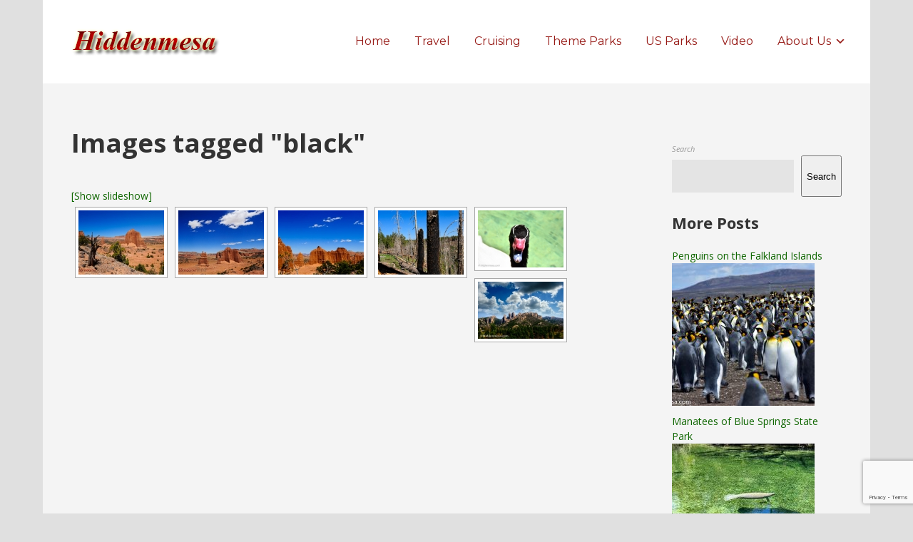

--- FILE ---
content_type: text/html; charset=utf-8
request_url: https://www.google.com/recaptcha/api2/anchor?ar=1&k=6LeOfYAUAAAAAI6Ee50GgkT41zHjQSBckrKpe6Fg&co=aHR0cHM6Ly9oaWRkZW5tZXNhLmNvbTo0NDM.&hl=en&v=N67nZn4AqZkNcbeMu4prBgzg&size=invisible&anchor-ms=20000&execute-ms=30000&cb=66hqmusc912t
body_size: 48686
content:
<!DOCTYPE HTML><html dir="ltr" lang="en"><head><meta http-equiv="Content-Type" content="text/html; charset=UTF-8">
<meta http-equiv="X-UA-Compatible" content="IE=edge">
<title>reCAPTCHA</title>
<style type="text/css">
/* cyrillic-ext */
@font-face {
  font-family: 'Roboto';
  font-style: normal;
  font-weight: 400;
  font-stretch: 100%;
  src: url(//fonts.gstatic.com/s/roboto/v48/KFO7CnqEu92Fr1ME7kSn66aGLdTylUAMa3GUBHMdazTgWw.woff2) format('woff2');
  unicode-range: U+0460-052F, U+1C80-1C8A, U+20B4, U+2DE0-2DFF, U+A640-A69F, U+FE2E-FE2F;
}
/* cyrillic */
@font-face {
  font-family: 'Roboto';
  font-style: normal;
  font-weight: 400;
  font-stretch: 100%;
  src: url(//fonts.gstatic.com/s/roboto/v48/KFO7CnqEu92Fr1ME7kSn66aGLdTylUAMa3iUBHMdazTgWw.woff2) format('woff2');
  unicode-range: U+0301, U+0400-045F, U+0490-0491, U+04B0-04B1, U+2116;
}
/* greek-ext */
@font-face {
  font-family: 'Roboto';
  font-style: normal;
  font-weight: 400;
  font-stretch: 100%;
  src: url(//fonts.gstatic.com/s/roboto/v48/KFO7CnqEu92Fr1ME7kSn66aGLdTylUAMa3CUBHMdazTgWw.woff2) format('woff2');
  unicode-range: U+1F00-1FFF;
}
/* greek */
@font-face {
  font-family: 'Roboto';
  font-style: normal;
  font-weight: 400;
  font-stretch: 100%;
  src: url(//fonts.gstatic.com/s/roboto/v48/KFO7CnqEu92Fr1ME7kSn66aGLdTylUAMa3-UBHMdazTgWw.woff2) format('woff2');
  unicode-range: U+0370-0377, U+037A-037F, U+0384-038A, U+038C, U+038E-03A1, U+03A3-03FF;
}
/* math */
@font-face {
  font-family: 'Roboto';
  font-style: normal;
  font-weight: 400;
  font-stretch: 100%;
  src: url(//fonts.gstatic.com/s/roboto/v48/KFO7CnqEu92Fr1ME7kSn66aGLdTylUAMawCUBHMdazTgWw.woff2) format('woff2');
  unicode-range: U+0302-0303, U+0305, U+0307-0308, U+0310, U+0312, U+0315, U+031A, U+0326-0327, U+032C, U+032F-0330, U+0332-0333, U+0338, U+033A, U+0346, U+034D, U+0391-03A1, U+03A3-03A9, U+03B1-03C9, U+03D1, U+03D5-03D6, U+03F0-03F1, U+03F4-03F5, U+2016-2017, U+2034-2038, U+203C, U+2040, U+2043, U+2047, U+2050, U+2057, U+205F, U+2070-2071, U+2074-208E, U+2090-209C, U+20D0-20DC, U+20E1, U+20E5-20EF, U+2100-2112, U+2114-2115, U+2117-2121, U+2123-214F, U+2190, U+2192, U+2194-21AE, U+21B0-21E5, U+21F1-21F2, U+21F4-2211, U+2213-2214, U+2216-22FF, U+2308-230B, U+2310, U+2319, U+231C-2321, U+2336-237A, U+237C, U+2395, U+239B-23B7, U+23D0, U+23DC-23E1, U+2474-2475, U+25AF, U+25B3, U+25B7, U+25BD, U+25C1, U+25CA, U+25CC, U+25FB, U+266D-266F, U+27C0-27FF, U+2900-2AFF, U+2B0E-2B11, U+2B30-2B4C, U+2BFE, U+3030, U+FF5B, U+FF5D, U+1D400-1D7FF, U+1EE00-1EEFF;
}
/* symbols */
@font-face {
  font-family: 'Roboto';
  font-style: normal;
  font-weight: 400;
  font-stretch: 100%;
  src: url(//fonts.gstatic.com/s/roboto/v48/KFO7CnqEu92Fr1ME7kSn66aGLdTylUAMaxKUBHMdazTgWw.woff2) format('woff2');
  unicode-range: U+0001-000C, U+000E-001F, U+007F-009F, U+20DD-20E0, U+20E2-20E4, U+2150-218F, U+2190, U+2192, U+2194-2199, U+21AF, U+21E6-21F0, U+21F3, U+2218-2219, U+2299, U+22C4-22C6, U+2300-243F, U+2440-244A, U+2460-24FF, U+25A0-27BF, U+2800-28FF, U+2921-2922, U+2981, U+29BF, U+29EB, U+2B00-2BFF, U+4DC0-4DFF, U+FFF9-FFFB, U+10140-1018E, U+10190-1019C, U+101A0, U+101D0-101FD, U+102E0-102FB, U+10E60-10E7E, U+1D2C0-1D2D3, U+1D2E0-1D37F, U+1F000-1F0FF, U+1F100-1F1AD, U+1F1E6-1F1FF, U+1F30D-1F30F, U+1F315, U+1F31C, U+1F31E, U+1F320-1F32C, U+1F336, U+1F378, U+1F37D, U+1F382, U+1F393-1F39F, U+1F3A7-1F3A8, U+1F3AC-1F3AF, U+1F3C2, U+1F3C4-1F3C6, U+1F3CA-1F3CE, U+1F3D4-1F3E0, U+1F3ED, U+1F3F1-1F3F3, U+1F3F5-1F3F7, U+1F408, U+1F415, U+1F41F, U+1F426, U+1F43F, U+1F441-1F442, U+1F444, U+1F446-1F449, U+1F44C-1F44E, U+1F453, U+1F46A, U+1F47D, U+1F4A3, U+1F4B0, U+1F4B3, U+1F4B9, U+1F4BB, U+1F4BF, U+1F4C8-1F4CB, U+1F4D6, U+1F4DA, U+1F4DF, U+1F4E3-1F4E6, U+1F4EA-1F4ED, U+1F4F7, U+1F4F9-1F4FB, U+1F4FD-1F4FE, U+1F503, U+1F507-1F50B, U+1F50D, U+1F512-1F513, U+1F53E-1F54A, U+1F54F-1F5FA, U+1F610, U+1F650-1F67F, U+1F687, U+1F68D, U+1F691, U+1F694, U+1F698, U+1F6AD, U+1F6B2, U+1F6B9-1F6BA, U+1F6BC, U+1F6C6-1F6CF, U+1F6D3-1F6D7, U+1F6E0-1F6EA, U+1F6F0-1F6F3, U+1F6F7-1F6FC, U+1F700-1F7FF, U+1F800-1F80B, U+1F810-1F847, U+1F850-1F859, U+1F860-1F887, U+1F890-1F8AD, U+1F8B0-1F8BB, U+1F8C0-1F8C1, U+1F900-1F90B, U+1F93B, U+1F946, U+1F984, U+1F996, U+1F9E9, U+1FA00-1FA6F, U+1FA70-1FA7C, U+1FA80-1FA89, U+1FA8F-1FAC6, U+1FACE-1FADC, U+1FADF-1FAE9, U+1FAF0-1FAF8, U+1FB00-1FBFF;
}
/* vietnamese */
@font-face {
  font-family: 'Roboto';
  font-style: normal;
  font-weight: 400;
  font-stretch: 100%;
  src: url(//fonts.gstatic.com/s/roboto/v48/KFO7CnqEu92Fr1ME7kSn66aGLdTylUAMa3OUBHMdazTgWw.woff2) format('woff2');
  unicode-range: U+0102-0103, U+0110-0111, U+0128-0129, U+0168-0169, U+01A0-01A1, U+01AF-01B0, U+0300-0301, U+0303-0304, U+0308-0309, U+0323, U+0329, U+1EA0-1EF9, U+20AB;
}
/* latin-ext */
@font-face {
  font-family: 'Roboto';
  font-style: normal;
  font-weight: 400;
  font-stretch: 100%;
  src: url(//fonts.gstatic.com/s/roboto/v48/KFO7CnqEu92Fr1ME7kSn66aGLdTylUAMa3KUBHMdazTgWw.woff2) format('woff2');
  unicode-range: U+0100-02BA, U+02BD-02C5, U+02C7-02CC, U+02CE-02D7, U+02DD-02FF, U+0304, U+0308, U+0329, U+1D00-1DBF, U+1E00-1E9F, U+1EF2-1EFF, U+2020, U+20A0-20AB, U+20AD-20C0, U+2113, U+2C60-2C7F, U+A720-A7FF;
}
/* latin */
@font-face {
  font-family: 'Roboto';
  font-style: normal;
  font-weight: 400;
  font-stretch: 100%;
  src: url(//fonts.gstatic.com/s/roboto/v48/KFO7CnqEu92Fr1ME7kSn66aGLdTylUAMa3yUBHMdazQ.woff2) format('woff2');
  unicode-range: U+0000-00FF, U+0131, U+0152-0153, U+02BB-02BC, U+02C6, U+02DA, U+02DC, U+0304, U+0308, U+0329, U+2000-206F, U+20AC, U+2122, U+2191, U+2193, U+2212, U+2215, U+FEFF, U+FFFD;
}
/* cyrillic-ext */
@font-face {
  font-family: 'Roboto';
  font-style: normal;
  font-weight: 500;
  font-stretch: 100%;
  src: url(//fonts.gstatic.com/s/roboto/v48/KFO7CnqEu92Fr1ME7kSn66aGLdTylUAMa3GUBHMdazTgWw.woff2) format('woff2');
  unicode-range: U+0460-052F, U+1C80-1C8A, U+20B4, U+2DE0-2DFF, U+A640-A69F, U+FE2E-FE2F;
}
/* cyrillic */
@font-face {
  font-family: 'Roboto';
  font-style: normal;
  font-weight: 500;
  font-stretch: 100%;
  src: url(//fonts.gstatic.com/s/roboto/v48/KFO7CnqEu92Fr1ME7kSn66aGLdTylUAMa3iUBHMdazTgWw.woff2) format('woff2');
  unicode-range: U+0301, U+0400-045F, U+0490-0491, U+04B0-04B1, U+2116;
}
/* greek-ext */
@font-face {
  font-family: 'Roboto';
  font-style: normal;
  font-weight: 500;
  font-stretch: 100%;
  src: url(//fonts.gstatic.com/s/roboto/v48/KFO7CnqEu92Fr1ME7kSn66aGLdTylUAMa3CUBHMdazTgWw.woff2) format('woff2');
  unicode-range: U+1F00-1FFF;
}
/* greek */
@font-face {
  font-family: 'Roboto';
  font-style: normal;
  font-weight: 500;
  font-stretch: 100%;
  src: url(//fonts.gstatic.com/s/roboto/v48/KFO7CnqEu92Fr1ME7kSn66aGLdTylUAMa3-UBHMdazTgWw.woff2) format('woff2');
  unicode-range: U+0370-0377, U+037A-037F, U+0384-038A, U+038C, U+038E-03A1, U+03A3-03FF;
}
/* math */
@font-face {
  font-family: 'Roboto';
  font-style: normal;
  font-weight: 500;
  font-stretch: 100%;
  src: url(//fonts.gstatic.com/s/roboto/v48/KFO7CnqEu92Fr1ME7kSn66aGLdTylUAMawCUBHMdazTgWw.woff2) format('woff2');
  unicode-range: U+0302-0303, U+0305, U+0307-0308, U+0310, U+0312, U+0315, U+031A, U+0326-0327, U+032C, U+032F-0330, U+0332-0333, U+0338, U+033A, U+0346, U+034D, U+0391-03A1, U+03A3-03A9, U+03B1-03C9, U+03D1, U+03D5-03D6, U+03F0-03F1, U+03F4-03F5, U+2016-2017, U+2034-2038, U+203C, U+2040, U+2043, U+2047, U+2050, U+2057, U+205F, U+2070-2071, U+2074-208E, U+2090-209C, U+20D0-20DC, U+20E1, U+20E5-20EF, U+2100-2112, U+2114-2115, U+2117-2121, U+2123-214F, U+2190, U+2192, U+2194-21AE, U+21B0-21E5, U+21F1-21F2, U+21F4-2211, U+2213-2214, U+2216-22FF, U+2308-230B, U+2310, U+2319, U+231C-2321, U+2336-237A, U+237C, U+2395, U+239B-23B7, U+23D0, U+23DC-23E1, U+2474-2475, U+25AF, U+25B3, U+25B7, U+25BD, U+25C1, U+25CA, U+25CC, U+25FB, U+266D-266F, U+27C0-27FF, U+2900-2AFF, U+2B0E-2B11, U+2B30-2B4C, U+2BFE, U+3030, U+FF5B, U+FF5D, U+1D400-1D7FF, U+1EE00-1EEFF;
}
/* symbols */
@font-face {
  font-family: 'Roboto';
  font-style: normal;
  font-weight: 500;
  font-stretch: 100%;
  src: url(//fonts.gstatic.com/s/roboto/v48/KFO7CnqEu92Fr1ME7kSn66aGLdTylUAMaxKUBHMdazTgWw.woff2) format('woff2');
  unicode-range: U+0001-000C, U+000E-001F, U+007F-009F, U+20DD-20E0, U+20E2-20E4, U+2150-218F, U+2190, U+2192, U+2194-2199, U+21AF, U+21E6-21F0, U+21F3, U+2218-2219, U+2299, U+22C4-22C6, U+2300-243F, U+2440-244A, U+2460-24FF, U+25A0-27BF, U+2800-28FF, U+2921-2922, U+2981, U+29BF, U+29EB, U+2B00-2BFF, U+4DC0-4DFF, U+FFF9-FFFB, U+10140-1018E, U+10190-1019C, U+101A0, U+101D0-101FD, U+102E0-102FB, U+10E60-10E7E, U+1D2C0-1D2D3, U+1D2E0-1D37F, U+1F000-1F0FF, U+1F100-1F1AD, U+1F1E6-1F1FF, U+1F30D-1F30F, U+1F315, U+1F31C, U+1F31E, U+1F320-1F32C, U+1F336, U+1F378, U+1F37D, U+1F382, U+1F393-1F39F, U+1F3A7-1F3A8, U+1F3AC-1F3AF, U+1F3C2, U+1F3C4-1F3C6, U+1F3CA-1F3CE, U+1F3D4-1F3E0, U+1F3ED, U+1F3F1-1F3F3, U+1F3F5-1F3F7, U+1F408, U+1F415, U+1F41F, U+1F426, U+1F43F, U+1F441-1F442, U+1F444, U+1F446-1F449, U+1F44C-1F44E, U+1F453, U+1F46A, U+1F47D, U+1F4A3, U+1F4B0, U+1F4B3, U+1F4B9, U+1F4BB, U+1F4BF, U+1F4C8-1F4CB, U+1F4D6, U+1F4DA, U+1F4DF, U+1F4E3-1F4E6, U+1F4EA-1F4ED, U+1F4F7, U+1F4F9-1F4FB, U+1F4FD-1F4FE, U+1F503, U+1F507-1F50B, U+1F50D, U+1F512-1F513, U+1F53E-1F54A, U+1F54F-1F5FA, U+1F610, U+1F650-1F67F, U+1F687, U+1F68D, U+1F691, U+1F694, U+1F698, U+1F6AD, U+1F6B2, U+1F6B9-1F6BA, U+1F6BC, U+1F6C6-1F6CF, U+1F6D3-1F6D7, U+1F6E0-1F6EA, U+1F6F0-1F6F3, U+1F6F7-1F6FC, U+1F700-1F7FF, U+1F800-1F80B, U+1F810-1F847, U+1F850-1F859, U+1F860-1F887, U+1F890-1F8AD, U+1F8B0-1F8BB, U+1F8C0-1F8C1, U+1F900-1F90B, U+1F93B, U+1F946, U+1F984, U+1F996, U+1F9E9, U+1FA00-1FA6F, U+1FA70-1FA7C, U+1FA80-1FA89, U+1FA8F-1FAC6, U+1FACE-1FADC, U+1FADF-1FAE9, U+1FAF0-1FAF8, U+1FB00-1FBFF;
}
/* vietnamese */
@font-face {
  font-family: 'Roboto';
  font-style: normal;
  font-weight: 500;
  font-stretch: 100%;
  src: url(//fonts.gstatic.com/s/roboto/v48/KFO7CnqEu92Fr1ME7kSn66aGLdTylUAMa3OUBHMdazTgWw.woff2) format('woff2');
  unicode-range: U+0102-0103, U+0110-0111, U+0128-0129, U+0168-0169, U+01A0-01A1, U+01AF-01B0, U+0300-0301, U+0303-0304, U+0308-0309, U+0323, U+0329, U+1EA0-1EF9, U+20AB;
}
/* latin-ext */
@font-face {
  font-family: 'Roboto';
  font-style: normal;
  font-weight: 500;
  font-stretch: 100%;
  src: url(//fonts.gstatic.com/s/roboto/v48/KFO7CnqEu92Fr1ME7kSn66aGLdTylUAMa3KUBHMdazTgWw.woff2) format('woff2');
  unicode-range: U+0100-02BA, U+02BD-02C5, U+02C7-02CC, U+02CE-02D7, U+02DD-02FF, U+0304, U+0308, U+0329, U+1D00-1DBF, U+1E00-1E9F, U+1EF2-1EFF, U+2020, U+20A0-20AB, U+20AD-20C0, U+2113, U+2C60-2C7F, U+A720-A7FF;
}
/* latin */
@font-face {
  font-family: 'Roboto';
  font-style: normal;
  font-weight: 500;
  font-stretch: 100%;
  src: url(//fonts.gstatic.com/s/roboto/v48/KFO7CnqEu92Fr1ME7kSn66aGLdTylUAMa3yUBHMdazQ.woff2) format('woff2');
  unicode-range: U+0000-00FF, U+0131, U+0152-0153, U+02BB-02BC, U+02C6, U+02DA, U+02DC, U+0304, U+0308, U+0329, U+2000-206F, U+20AC, U+2122, U+2191, U+2193, U+2212, U+2215, U+FEFF, U+FFFD;
}
/* cyrillic-ext */
@font-face {
  font-family: 'Roboto';
  font-style: normal;
  font-weight: 900;
  font-stretch: 100%;
  src: url(//fonts.gstatic.com/s/roboto/v48/KFO7CnqEu92Fr1ME7kSn66aGLdTylUAMa3GUBHMdazTgWw.woff2) format('woff2');
  unicode-range: U+0460-052F, U+1C80-1C8A, U+20B4, U+2DE0-2DFF, U+A640-A69F, U+FE2E-FE2F;
}
/* cyrillic */
@font-face {
  font-family: 'Roboto';
  font-style: normal;
  font-weight: 900;
  font-stretch: 100%;
  src: url(//fonts.gstatic.com/s/roboto/v48/KFO7CnqEu92Fr1ME7kSn66aGLdTylUAMa3iUBHMdazTgWw.woff2) format('woff2');
  unicode-range: U+0301, U+0400-045F, U+0490-0491, U+04B0-04B1, U+2116;
}
/* greek-ext */
@font-face {
  font-family: 'Roboto';
  font-style: normal;
  font-weight: 900;
  font-stretch: 100%;
  src: url(//fonts.gstatic.com/s/roboto/v48/KFO7CnqEu92Fr1ME7kSn66aGLdTylUAMa3CUBHMdazTgWw.woff2) format('woff2');
  unicode-range: U+1F00-1FFF;
}
/* greek */
@font-face {
  font-family: 'Roboto';
  font-style: normal;
  font-weight: 900;
  font-stretch: 100%;
  src: url(//fonts.gstatic.com/s/roboto/v48/KFO7CnqEu92Fr1ME7kSn66aGLdTylUAMa3-UBHMdazTgWw.woff2) format('woff2');
  unicode-range: U+0370-0377, U+037A-037F, U+0384-038A, U+038C, U+038E-03A1, U+03A3-03FF;
}
/* math */
@font-face {
  font-family: 'Roboto';
  font-style: normal;
  font-weight: 900;
  font-stretch: 100%;
  src: url(//fonts.gstatic.com/s/roboto/v48/KFO7CnqEu92Fr1ME7kSn66aGLdTylUAMawCUBHMdazTgWw.woff2) format('woff2');
  unicode-range: U+0302-0303, U+0305, U+0307-0308, U+0310, U+0312, U+0315, U+031A, U+0326-0327, U+032C, U+032F-0330, U+0332-0333, U+0338, U+033A, U+0346, U+034D, U+0391-03A1, U+03A3-03A9, U+03B1-03C9, U+03D1, U+03D5-03D6, U+03F0-03F1, U+03F4-03F5, U+2016-2017, U+2034-2038, U+203C, U+2040, U+2043, U+2047, U+2050, U+2057, U+205F, U+2070-2071, U+2074-208E, U+2090-209C, U+20D0-20DC, U+20E1, U+20E5-20EF, U+2100-2112, U+2114-2115, U+2117-2121, U+2123-214F, U+2190, U+2192, U+2194-21AE, U+21B0-21E5, U+21F1-21F2, U+21F4-2211, U+2213-2214, U+2216-22FF, U+2308-230B, U+2310, U+2319, U+231C-2321, U+2336-237A, U+237C, U+2395, U+239B-23B7, U+23D0, U+23DC-23E1, U+2474-2475, U+25AF, U+25B3, U+25B7, U+25BD, U+25C1, U+25CA, U+25CC, U+25FB, U+266D-266F, U+27C0-27FF, U+2900-2AFF, U+2B0E-2B11, U+2B30-2B4C, U+2BFE, U+3030, U+FF5B, U+FF5D, U+1D400-1D7FF, U+1EE00-1EEFF;
}
/* symbols */
@font-face {
  font-family: 'Roboto';
  font-style: normal;
  font-weight: 900;
  font-stretch: 100%;
  src: url(//fonts.gstatic.com/s/roboto/v48/KFO7CnqEu92Fr1ME7kSn66aGLdTylUAMaxKUBHMdazTgWw.woff2) format('woff2');
  unicode-range: U+0001-000C, U+000E-001F, U+007F-009F, U+20DD-20E0, U+20E2-20E4, U+2150-218F, U+2190, U+2192, U+2194-2199, U+21AF, U+21E6-21F0, U+21F3, U+2218-2219, U+2299, U+22C4-22C6, U+2300-243F, U+2440-244A, U+2460-24FF, U+25A0-27BF, U+2800-28FF, U+2921-2922, U+2981, U+29BF, U+29EB, U+2B00-2BFF, U+4DC0-4DFF, U+FFF9-FFFB, U+10140-1018E, U+10190-1019C, U+101A0, U+101D0-101FD, U+102E0-102FB, U+10E60-10E7E, U+1D2C0-1D2D3, U+1D2E0-1D37F, U+1F000-1F0FF, U+1F100-1F1AD, U+1F1E6-1F1FF, U+1F30D-1F30F, U+1F315, U+1F31C, U+1F31E, U+1F320-1F32C, U+1F336, U+1F378, U+1F37D, U+1F382, U+1F393-1F39F, U+1F3A7-1F3A8, U+1F3AC-1F3AF, U+1F3C2, U+1F3C4-1F3C6, U+1F3CA-1F3CE, U+1F3D4-1F3E0, U+1F3ED, U+1F3F1-1F3F3, U+1F3F5-1F3F7, U+1F408, U+1F415, U+1F41F, U+1F426, U+1F43F, U+1F441-1F442, U+1F444, U+1F446-1F449, U+1F44C-1F44E, U+1F453, U+1F46A, U+1F47D, U+1F4A3, U+1F4B0, U+1F4B3, U+1F4B9, U+1F4BB, U+1F4BF, U+1F4C8-1F4CB, U+1F4D6, U+1F4DA, U+1F4DF, U+1F4E3-1F4E6, U+1F4EA-1F4ED, U+1F4F7, U+1F4F9-1F4FB, U+1F4FD-1F4FE, U+1F503, U+1F507-1F50B, U+1F50D, U+1F512-1F513, U+1F53E-1F54A, U+1F54F-1F5FA, U+1F610, U+1F650-1F67F, U+1F687, U+1F68D, U+1F691, U+1F694, U+1F698, U+1F6AD, U+1F6B2, U+1F6B9-1F6BA, U+1F6BC, U+1F6C6-1F6CF, U+1F6D3-1F6D7, U+1F6E0-1F6EA, U+1F6F0-1F6F3, U+1F6F7-1F6FC, U+1F700-1F7FF, U+1F800-1F80B, U+1F810-1F847, U+1F850-1F859, U+1F860-1F887, U+1F890-1F8AD, U+1F8B0-1F8BB, U+1F8C0-1F8C1, U+1F900-1F90B, U+1F93B, U+1F946, U+1F984, U+1F996, U+1F9E9, U+1FA00-1FA6F, U+1FA70-1FA7C, U+1FA80-1FA89, U+1FA8F-1FAC6, U+1FACE-1FADC, U+1FADF-1FAE9, U+1FAF0-1FAF8, U+1FB00-1FBFF;
}
/* vietnamese */
@font-face {
  font-family: 'Roboto';
  font-style: normal;
  font-weight: 900;
  font-stretch: 100%;
  src: url(//fonts.gstatic.com/s/roboto/v48/KFO7CnqEu92Fr1ME7kSn66aGLdTylUAMa3OUBHMdazTgWw.woff2) format('woff2');
  unicode-range: U+0102-0103, U+0110-0111, U+0128-0129, U+0168-0169, U+01A0-01A1, U+01AF-01B0, U+0300-0301, U+0303-0304, U+0308-0309, U+0323, U+0329, U+1EA0-1EF9, U+20AB;
}
/* latin-ext */
@font-face {
  font-family: 'Roboto';
  font-style: normal;
  font-weight: 900;
  font-stretch: 100%;
  src: url(//fonts.gstatic.com/s/roboto/v48/KFO7CnqEu92Fr1ME7kSn66aGLdTylUAMa3KUBHMdazTgWw.woff2) format('woff2');
  unicode-range: U+0100-02BA, U+02BD-02C5, U+02C7-02CC, U+02CE-02D7, U+02DD-02FF, U+0304, U+0308, U+0329, U+1D00-1DBF, U+1E00-1E9F, U+1EF2-1EFF, U+2020, U+20A0-20AB, U+20AD-20C0, U+2113, U+2C60-2C7F, U+A720-A7FF;
}
/* latin */
@font-face {
  font-family: 'Roboto';
  font-style: normal;
  font-weight: 900;
  font-stretch: 100%;
  src: url(//fonts.gstatic.com/s/roboto/v48/KFO7CnqEu92Fr1ME7kSn66aGLdTylUAMa3yUBHMdazQ.woff2) format('woff2');
  unicode-range: U+0000-00FF, U+0131, U+0152-0153, U+02BB-02BC, U+02C6, U+02DA, U+02DC, U+0304, U+0308, U+0329, U+2000-206F, U+20AC, U+2122, U+2191, U+2193, U+2212, U+2215, U+FEFF, U+FFFD;
}

</style>
<link rel="stylesheet" type="text/css" href="https://www.gstatic.com/recaptcha/releases/N67nZn4AqZkNcbeMu4prBgzg/styles__ltr.css">
<script nonce="P4NJKwyuGAq_HDEL3JpnCg" type="text/javascript">window['__recaptcha_api'] = 'https://www.google.com/recaptcha/api2/';</script>
<script type="text/javascript" src="https://www.gstatic.com/recaptcha/releases/N67nZn4AqZkNcbeMu4prBgzg/recaptcha__en.js" nonce="P4NJKwyuGAq_HDEL3JpnCg">
      
    </script></head>
<body><div id="rc-anchor-alert" class="rc-anchor-alert"></div>
<input type="hidden" id="recaptcha-token" value="[base64]">
<script type="text/javascript" nonce="P4NJKwyuGAq_HDEL3JpnCg">
      recaptcha.anchor.Main.init("[\x22ainput\x22,[\x22bgdata\x22,\x22\x22,\[base64]/[base64]/[base64]/ZyhXLGgpOnEoW04sMjEsbF0sVywwKSxoKSxmYWxzZSxmYWxzZSl9Y2F0Y2goayl7RygzNTgsVyk/[base64]/[base64]/[base64]/[base64]/[base64]/[base64]/[base64]/bmV3IEJbT10oRFswXSk6dz09Mj9uZXcgQltPXShEWzBdLERbMV0pOnc9PTM/bmV3IEJbT10oRFswXSxEWzFdLERbMl0pOnc9PTQ/[base64]/[base64]/[base64]/[base64]/[base64]\\u003d\x22,\[base64]\\u003d\\u003d\x22,\x22FEXDsMOMw7fDn8ORLcKBdzvDiyluXcKiHE5Yw43Ds3jDu8OXwrRKFhIKw5oVw6LCrcO0wqDDh8KPw4w3LsO7w59awofDlsOgDMKowpIrVFrCpTjCrMOpwoHDmzEDwoFTScOEwrDDoMK3VcOlw7Zpw4HCiXU3FSQPHng+BkfCtsObwqJBWk/[base64]/G8OZw5vCnRMIw7UTZEPDjVEEwpPCiC8iw77DnQDCicO9XMK8w6INw5JcwqMCwoJPwp1Zw7LCkiABAsOtZMOwCD/ConXCgjIJSjQswr8hw4Ebw6Row6xbw6LCt8KRccKTwr7CvRpow7g6wp3CtD0kwrJEw6jCvcOUNwjCkSZPJ8OTwq5Nw4kcw5/ChEfDscKPw7shFn55woYjw4l4wpAiAVAuwpXDl8K7D8OEw5rCj2MfwoQrQDpQw5jCjMKSw6V2w6LDlScZw5PDgiBuUcOFR8O+w6HCnFJCwrLDpw4rHlHCrC8Tw5Agw6jDtB9QwrYtOj/CgcK9wojCi17DksOPwoksU8KzU8KNdx0WwpjDuSPClsKhTTBwTi87aAjCnQgZaUwvw7cDSRIvVcKUwr0kwpzCgMOcw6bDoMOODQYlwpbCksOhA1ozw57Dt0IZfsKOGHRfbyrDucOZw5/Cl8ORdsOdM00twrJAXCDCuMOzVGjChsOkEMKWS3DCnsKRPQ0PN8OrfmbCh8OwesKfwqzCrDxewqzCtForKsOnIsOtenMzwrzDrxpDw7kiFgg8AWgSGMK1fFo0w4spw6nCoSsSdwTCkAbCksK1WkoWw4BAwrpiP8OWL1Byw5fDlcKEw64Pw6/DinHDq8OXPRoCbyodw64HQsK3w4bDlBs3w4/CtSwEWBfDgMOxw5rCosOvwog1wq/[base64]/DnyMRFsOHw7QBwpXCuB3DpiHDgcKdwotTdmhwfMOgfC7CtsONLijDtcOgw7xNwp0BHMOYw7pGQMOOe3UmbcOgwqPDmgk3w6vCjx/DiXzCslzCn8O6woxXwpDCsjPDlhxywroJwqrDnMOMwpESZgnDnsKuZDshEUx3wrZYMEPCjcOUbsOOLkl2wqBawrRXPcKyZcO3w6DDgcKTw4HCunAUa8KiL07ChEh9OTAqwqVOemgmfcKxd0txU3RjVlt0cBw/O8O9NhpbworDpgTCsMK6w4cBw4rDjCvDkC1aUMKow7PCoRkjAcK2GnjCmMOKwp0vw6DCoEMVwr/CocOIw5rCrMO0FsKiwqrDvgJGIcOKwolkwrYFwr99Kkk5Q2kCKMKHwqLDpcK7FsK0wq3CpHRGw6PCkhgowrRUw50Vw7w7csK5FcOzw7Y2U8OZw70WRGRcwpw5SxhDwrJCEcOCwo/ClBjDl8OZw6jCizrCmX/[base64]/[base64]/woHDt8K8XsO0Ah4mw7kZf8KFbsO8RTwswrYFGgXDt2oUEFs9w4LCmMK1wqV5woXDlMO4UR3CqjvCusK+FMOyw7fCi2LCkMK6JMOAAcOaZWN+w4YDb8KTKMOzNcK1w77CvWvCv8OCw6IlC8OWF3rDv3ptwpM4csOFHntgVMKOwoJlfmbCpGbDi3XCiB/Cq2cdwrAww4bCnQXCmjhWwqkpw7PDqibDu8O8RFnCgV3Ci8KEwqHDvsKNMmLDrcKkw4crwrbCvsK8w4TDqThCNRgqw65kw5wGDFDCijkrw4jCkMO2DRpbHsK+wq7CnSY/[base64]/CrhZAw4BcfsOUw4pmQXILwrrDsQVXXT3Do3fCh8OHVGt4w73CrAXDmVIRw61RwpPCn8OywqR5O8KXesKZRMOTw6lwwqzCkwxNLMKkO8O/w6bDnMKVw5LCu8KsWsOzw67Dh8OWwpDDtcKfw7dCwoJ6dg0OEcKTw5rDi8O9FHVgMXFFw4R8BWbCucOnBsKHw77CnsK1wrrDmcK/EMOYByvDtcKXE8KTZyPDjMKwwphhw5PDtsKLw7XDjT7CgW/ClcK3fSfDhXrDpVdnwq3DoMOuw4QYwr/CkcOdG8Olw77CjsKOwropfMKHw6jCmgHDlFfCrBfDlBLDoMO2dsKUwoHChsOjwqbDh8OTw6nCt3TCq8OoJ8OQbjTCuMOHDMOTw6QqAhxUMMOYc8K5dAELLR7DhMKcwq3DvsO/[base64]/Dt1tfwpzDrsOfbwTDjmrDscKAEMKtW07Cn8O3HRVdY0FfKF1Qwo3CsS/CszBew7zCgS/Cj00iDcKEwoTDnUjDnnYnw7TDm8OSEi7CpcO0U8OzIF0QcDPDukoYwos6wpTDoyHDmi4Swp/DvMKabcKbbMKiw7fDhMK1w5pxCsKTAcKqLHnDswbDgUsuIQ3ClcOPwpsLWnBFw4fDpCs4YiDCiVQEasKoBApcw5HCrHLCsEt4w4pOwp9oBS3DrsKVNW0oCmFvw7PDmAV9wrPDmMKgUwnChcKOw5fDsXbDkkfCv8KhwqHDn8K+w5YKSMK/wpHDlnTCk0jDtUzDtA88wp9Vw5DCkRHDoSdiGsKxb8KpwqkWw752MlzCtgtDwoZ/BsK4HFVew6sJwqpSwqhfw7vCn8OEw7vDq8OTwoYAw7guw4HDp8KSByTCmMOTasK0wot8E8OddQovwrp4wp/CjMOjARJ6wogNw7XCnR8Vw4ELLjUFf8KPDhDDhcOQwqTDrz/DmRc1B3ksF8KwdsOUwoPDvh5gYnDCtsOFN8KyfExoVg0ow5fDjhcnACk1w5jDucOqw6F5wp7DpUIATSolw5PDmXYQwqfDlsOewo0Nw64gDkfCpMORe8Okw44OC8KIw491bw/DpsKKXcO7TcKwZR/DgzDCmz7DijjCocK0AMOhcMOxJQLDoy7DulfDrcOYw4nDs8K4w4RBCsOow5JGazLDjAzDhW3CnEnCtjgsY3PDt8Ogw7fDhMKCwpnCk0N1U3PCjn56UcKww4jCvMKjwoTCuirDvgwNeFMMD1F/[base64]/CjcKwM8KVw5Msw5pBwrHDszlXWS3Dn3zCjCJDOMOqV8KuDMObH8Otc8KmwpMSwpvDjSTCjcO4eMOnwoTCjnLCicOYw7IAIkYTw6IAwr/CgQ/[base64]/CgsOBOsOpIXQtdGbDv8KfwogDLyfDmcOzwr3DmsO4wpk5bsOowpVuHcO9MsOQW8Kpw5DDrcKJPG3CqzNPMU0YwpwDWsOMWD9ya8OHwovDl8OqwqQ5GsOVw5/Dhgl3woPDssKgw4nDtMO0wpZ0w7rCp0vDggjCncK6wqPCpMOMwq7Co8OIwojCisK7RHwpMMKBw7BowpIlb0vCk3vCtcOFwrPCm8KULsKXw4DCs8OJVBEYRSJ1SsKRTsKdw4DDnzLCmQYGwpLChcK6w7/DhDnCpmLDgQPCiWnCo2hVw60FwqsVwo5TwoPChy4Sw45Yw6TCosOON8KNw5cIU8Kkw67Dmm/Dm2FZUWNTJ8OeVGLChMK9w65NADTDksKlcMO7HBRawrNxeUlJPQQVwqpgSGo2w60uw4JCe8OPw4xZcMOXwrXDi3Z6UsKmwqXCtsObb8OUYMO7b2bDuMK5wppyw4RFwoFgQ8Oxw7I6w4nCpcKUOcKkMHTCncKwwonDtsKmbcOYWMO0w7U9wqc2cmwcwpfDrsO/wpDCnDnDnsO6w7t4w53DgF/Cgh5BDcOgwoPDrRJgB0bCmm0XGcKELsK8JcKdFknDshRQwrDCgMONFFPCgzQ2ZcOpHcKYwqZAEX7DvxR2woTCqw9xwpfDoA09eMKfVcOKNSDCr8KtwobCtCTDv0t0NsOMw77CgsOqBWzDl8KgA8OCwrM4aUDCgEYsw4PCsmoCwpZ6wrJbwq/CqsOmw7nCswk4wrfDtiQsCMKUOlEpUMO7G2VcwoJaw4IlLRPDtGLCisOIw71Aw7TDtMO1w6hDw4lfwrZaw7/CmcOTdcOENjJDDQzCmMKUwrtww6XCi8OZwog5URduXVYhw79HTMKcw55zfMKRQHJbwqDClMOiw4bDvG1Hwr9dw4PCs0rDkhBlM8O7wrLDnsKEwrQrMAbDshXDkMKCw4VawqQ8w5hCwoQ5w4lzeBXCsCxVZz8lHMKXZn/DjMK0IRDDvjAOPEgxw6UCw5LDoRw9w6xXFBPCsHZpw6/[base64]/[base64]/CvcO/Fg9sw4jChMOMw4bDsMOgS8KmTkZ0w6gRwrUVwprDncOdwqhVA2jClsKnw41WbCUcwqUGBsO+YADCoHRnfVAqw7F2S8OhecKxw5FVw51hJMOXVCpkw690wp7DnsOtUDRdwpHCl8KvwpzDkcOoF2HDtEU3w7PDsBcHZ8OkI2IYaF7DpQLClSttw78cAnV0wp9YTMOVdjt/[base64]/EFUpwpHDj8KSMR7DjMO9w5VuwotRwoYZdl3Dl1fDknLDlTYRIAA/ZMKLKsK0w4guKQfDuMK/w7XCosK4Ck7DqBHCqMOpHsO/BA7Ci8KAw7sGw6ocwpXCh08Nw6/DjhjCucKUwoBUNiF3w48owq/DrcOMXTjDihPCu8KxcsOgSmpRwozDoQXCmQovCMOmwqR6GsO8XHA2wo02YsOgbcKsaMOXE249wowywpjDhMO5wqXCn8Ojwq9CwqfDoMKTXMKOSsOBNnfCkmfDlEXCtjI/w5vDtcOmw6c5wprCncOAFsO2wqBWw7/CsMO4wq7DlcKqwqvCuXbCnDXCgklALMOBF8OKLVZhwrELw5tEwqXCv8KHHUzDoERoTsKOGTLClx8RIcOdwonChsK6w4DCkcOcLmLDr8Kxw6kswpLDllLDiBYswqHDuGAmwo/CoMOFWsKfwr7DgsKdExoGwpTCvmIUGsO/wpUEY8Ouw7MWS3crJMORYMKxS2rDmDR5wpxaw6zDt8KOwqowSsO+w4HCsMOHwrLDkWPDsUZkwo7ClcKfwq3DhMOzYsKCwq4TKV5We8O8w6bCvyMdMUzCpsOiGUdHwrHDq0pOwrVEUsK/[base64]/DjsO6wqrDoMK1wpfCiMKidVZ+MRcyEGxeK1jDnMKIwqcPw7JVPcKcQMOGw4PCqMO9GcOgwpTCiE4SX8OoPHbCg3AGw6fCoSzCs2A/bsOJw4BdwrXDvhBTDzXClcKYwo0QU8KUw5TDvsKeUMOcwrkuRzvCi03DryBkw6bCrHtyAsKFQ2LCqhl7w6YmcsKbOcK6F8KqWFkawr87wpRJw4cPw7ZIw6PDpiMgc3Y3GsKHwq18EsOUw4bDgcOiPcOfw6bDh1xvGcOKQMOkVnLCrQBiw45pwqjCpUJ/dh9qw67CpXkEwp5aHsKFBcK8GgApGyRCwpTCumRkwr/DoVjDq13DusKtWErCgFUFIMOMw65Qw6YCGcOPAkscU8O2bMKIw4ELw5g1HihKdsO2w5vCr8KyEcOCAmnDu8KcIMKWwpvDmcOfw5tHw5TDjMK1wr8TFGknwqPDp8KkSEzDt8K/[base64]/w6bCm8OAwpxRTsKuw6RQwqvCkXrCsMOfwprCk8Kyw4hsNMKSR8K2wqbDrj7CncKxwrMNHwoRLnHCt8K8VX0pN8KlYmnCk8OpwojDtBhUw5jDuVbDkH/Cvh4PBMOewqjDoS8zw5bCvShfw4HCp0vCmcOXEUwEw5nCvMOXw4zCg1DDtcObRcOyW1AZCT5TTsKiwofDsU1BHCbCqcObwpDDtsO9R8ODw6cDdQHCjcKEeQIbwrbDrMOGw4V0w4giw4LCmcKmD14aRMKVGcOswo/CjsOXWcKUw74hIcKZwoPDkCpqLcKTaMOiDMO7NMKCNAXDssOPRmB2HjEQw6xtMBoCPcKDwo1eSANBw54zw5TCpQbDiHJXwppXQDTCqMOtw7UwEcKpwqIOwqzDsH3Cly1iCUXCi8K+K8O/QlnDsVzDrw4jw5PCmkZGc8Kfw51EfyjDhMOQwqTDlMODwqrCucKpZcOSGsOjYcOFLsKRwrwBc8Oxbggjw6zDvHDDkcOKTcO3w7tlS8K/TsK6w5d8w5hnwrXCk8KjB33DrRvDjBYywqrDiXfCvMOnMMKawpARbMOpFCZ6w6MVecOMORMYWl98wr3CqsO8w5bDnWEOUsKSwrMQDkTDqxUQW8OZaMKQwpBdw6Vnw69EwpnDpMKbEsOuQsK/[base64]/[base64]/JCLClsKlBcK/wo0Sw55/ZWhkP8OWw5nCncO7eMKVecO1w6DCnUcjw4bCh8KkIMK+KhfDhnYCwrDDv8OjwpPDjsK+w41JIMOew6I0EMKwSl4xwobCsCNzZxwsKT3Do2TDsgJEUTvCiMOWw5JEVcKJDTBHwpJqccOGwo1Zw5rCmg8SZsOrwrtXSMO/[base64]/CqMOjI2J0D8Opwoliwr7Cu8KjwrQ3wqYlw4MvH8Kywq7DvcKJG0LCosOCwp8Qwp3DsB4HwqXDkcKbL3geAiPCthkQU8OxVD/Dj8ORw7LDgw3CjcO5wpPCp8KuwrhPM8Kgc8OFB8KYwqHCp1p4woYFwq7Ch1QVKsKoUcKWYhrCtnYjGMK+w7nDncOTLT0eME3Csk7Co3nCmnwkHsOUfcOWcUPCk3zDlAHDjHDDucO3acO+wojCpsOxwol+PCDDs8ObFcO5wqHCs8KyNMKHZTATRGrDqsO/N8OaG1gAw5lRw5XDjx8aw4rDsMKwwp8iw6oWUXIVAgxWwqo/wovDq1luQcK/w57Cpy4FCB/DgCJ9JcKiScOVWhXDhcKFwp4/DcKlMSp7w4Ecw5DDu8O+GDjDnWvDncKRI0olw5LCq8Kbw77Cv8OiwoPCsUcmwpfCnUbCoMOZRSVCWw1Rw5DCssOqw4/CtsKtw48odxN9S0NWwp3ClW7DmVXCpsO2wo/DmcKsannDpW3CvsOkw7XDjsOKwrUiCzPCqigKPBDCv8O2EiHCswvCpMKEwpLDp08ASjN0w4LCtn/ClDRQNHNaw5vDvhtDcDlpPMKEd8OTKi7DvMKgG8OOw4EmWmpOw6TDusOkfMK9Og4YAcKRw6LCix3Dp1QmwpjDhMOVwobCj8OEw4bCrsKEw7oLw7fCrsK2GsKIwrLCuw5ewqgUdXPCqMOQwqjCiMK3DsOxPkjDlcO0DCjDhmfCucOAw4JkUsKuw6vDjQnCgcK/VlpGHMKTMMOVw7bDuMO4wrM8wofCp3c0w4TCscK/wq15PcOwf8KLNFrCucOVIMKqwoE/amRjcMOSw5pewrQlAMKhL8Kkw6nCngvCvsK0PMO5aS/DqcOLT8KFG8Oxw6VrwpfCj8O8WCAmdMKbbhwNw4Y+w4pSeicnYsOYVToza8KJN33DiTTCsMO0w4Qyw5TDg8K2w53CmcOhcHR8w7V1NsKMKAXDtMK9w6N+UQ1Lwr3CmBjCsy4OCMKdwqh/wpMSHcKAQsO9woDDg2IfTApdeFfDn0fChnbCkMODwp3DsMKiEMKzHXEUwoDDmgYiBcKgw4rCq0wMCW/CuRJcwoF1FMKXASvCm8OcHcK7TxlacgAiEMK3DwPCjcKrw4wpMm8gwpDCj2Z/wpXDpsO/[base64]/CumXDgsOzfcOvKcK6wocaPcONWj43MlM4ZS7Dng3DlMK0V8KPw5DCnMO9eTTCpsKmYQnDu8KSMn56DMKwPcKhwqzDoDDDpsKew6DCvcOKw5HDrHVrKwgGwq1/fHbDucKbw45xw68Gw448wp/DrcKrJg8kw643w5TCp3zCgMOzasOzAsOWwovDqcK9Z3UVwowpRFw/IMKrw5vCtSrDn8KWwrACe8O2AjNkw57DnnzDvDHCtEbCvcOkwqBDfsOIwp/CrsKXY8KNwotHw4XDtkTCocO6acKQwr4owr1qZkFUwr7CicObUmRSwqBrw6fCjFZ+w6oDODFpw7AKwp/DrcOvOEgvTVPDv8OLw6IyVMK8wpXDlcOMNsKFTMO3U8K+Bw7CpMKYw4nDn8OpDEkvYVbDj21cwqjDpS7Cu8ORbcOVEcKyDV96D8OlwrTDpMO/[base64]/DvsOxwpLDjHHDrMOXDj4uYMKwBCUUdSA7Ch/[base64]/[base64]/DlsOyTDcSPkjDhMOVwokkw51nwqXDohXCrcKjwqtkwpHCkSbDkMOCOk0QBiDDnMOvaXYIw7PDjVHCu8Oswqc3A1wuw7MxdMKZVcO5w4wGwpoJHsKNw4vCmMOqF8KowodEMgjDlSRpN8Kacx/Cl3ILwpbCiSYjwqVTI8K9eETCuw7CscOCJlTCmFA6w6VzUMK0I8OrcEoKZ37CmmXCuMK5V0bCqWPDvUZ2O8KZw5kcw5fCosKTaDB5Iz0QXcOOwoDDt8OVwrTDp0h+w51EaH/CusKWAWLDpcOAwrhTCMOXwqnCqjAsRcK3NlPDrSTCtcKkTxZiw45kBknDsB8WwqfCkADCpWpcw5p9w5zCvnhJI8O9XsK7wq0CwoQwwqNpwprDicKsw7HCnm/[base64]/DocKKwqbCqlPCmsK/[base64]/CicOhS3NewpFDwph7DcKgw58hw7NLwq/CuUzDisK0csKtwohnwrliw6DCuy8Xw7rCqnfDicOEwoBRZTx9wo7Dkn4awo17ZsOBw5/CnVFvw7vDo8KBAsKKXCbDvwjCs3oxwqxvwpN/KcOjXkRVwonCjcO1wqHDrsKjwpzDt8OPdsKqZsKNw6XCvsKXw5/Dr8KEBcO7wocZwqtrZsObw5rCvcO0w4vDn8KQw4TClStOwpHCu1NWCDXChBzDvyZUwovDlsOEGsOvw6bDuMOKw7NKR1jCgEDCucK6wpvDuyoQwr8BbcOCw7nCv8Kxw57CgsKRBsOOBsKiw77ClsOqw4/DmBfCqk4Nw5bCqgrCgHhZw4HCoj52wpPDiWkwwp/[base64]/wrhqGmofwrFSw7XDhGleXMO+ecKJwqsVbwMbCUrCjjEMwrLDmzrDqsKha03DrMOvIcOIw4/DisOtKcOOF8OBO1HCncOhGDVfw7INWcKTbcOLwpjChSMdNg/Dkxk6w5xSwpAHZ1Y6GcKEXMKLwocGw7klw5dFUMK4wrZlw5sySMKUB8K7wrUzw7TCmMO+OBZiHjfCkMO/wo7Dl8O0w6rDmsKZwrRDe23DgsOGb8OMw6XCrAgTZcO9w7ZSLUnCncOQwpvDqgLDkcKgKSvDuQDCgztoQcOoPRrDlMO0w6sOwqrDomkWL0oSNcO/wocQfcKgw5MRTFHClMKPYlTDpcOdw4x/w7nDtMKHw5ZqRQYow4XCvBQbw61EWysbwobDvsOJw6/[base64]/CpDPDhTDCmsOzwqrDv2EIwoNbwrnCnMOcE8KUcMOdcFVtHggBWsKbwpQkw5QESXAwQsOkAnkSDQbDpDQiaMK1CAgqW8KwLyjCt0jCqEYgw6Bnw5zCrsOJw5dHw6LDtT1KdRs4w4/DpMO2w6jChh7DghvDlsKzwpprw6bDhxtPwo7DvyPDjcKlwobCjxgDwpp0w655w7vDh2bDtGzDoXbDh8KOJTnDgsKNwqbDmXkHwpMCIcKEw5Z/[base64]/DksK4w6rDuyPDicKXw5rCuy/DgsKRwpsnblhzX30HwqPCscOLayrDtiE6VsOww59Vw7hUw5NdBGXCu8OwGlLCmMKINsOLw4LDtCwmw4PCnX1vw6dtw4zDhy/DuMOfwoAEF8KLwpnDoMOXw5LDq8Kbwq93BjHCpAhXc8OWwpbCt8K1w6PDlMKPw5vCiMKVHsODSFTCl8OxwqICE3xZDsO0FCzCssKfworCnMOUccKywrbDj0rDv8KJwqnDhWxSw4fCoMKHIsOJKsOmQGV8PMKsdyFfKSHCmUUrw65HHwwjE8OWw4TCnFHDtR7DhsK/HcOGecOnwoTCusKqwoTCvgImw4l+wq8DTX8vwpjDpsKUOU8rCsOYwoZFccKKwpbCowTDgcK0UcKvWsK6FMK3T8KGw6Rlwpd/w6oTw44qwrA5dxLChyvCqWpZw4B/w40gABDCicKnwr7CqsO5UUjDhQHDgcKXwp3CmA0Sw57DqcK5HcKTY8OCwpzDsmNqwqfClw/CpsOqwqTDjsKvGsOkYRwrw5PDg2MMwoYRwqkWNWteLHPDksK2wo9PUgYPw6HCuS/Dmz/[base64]/CicOPHBjDrQFEwr9qUH0fbEjCusKHWy0hwpRuwrM4MzVXXBIsw4jDhcKqwoRcwqQMLW0LX8KjOR58FcKDwpHCkMKraMOcZMO4w7rCm8KsYsOrPsKiw4E/wqUjwqbCpMKow6IZwr5sw5jDl8K/[base64]/DmsKqG8KZw7wrP8KPXsK0VzPChcKvwqsAw4fDlGDCjjQDBTfCtjUjwqTDoisqdy/[base64]/DksOkNMKmwp/CtsOhw4IyGsOhwr45w7/ClBRkw60bwpQawoRiThPDrWBmw49JM8OJcMKfIMKDw5JmTsKxTsKtw5XCvsO6RcKcw5vCmhAwLjjCqXHDtT3CjsKHwrptwrgpwpcEEsKqwpxXw5lWG23Ci8O5wqXDu8OjwpfDnsKbwqXDmGzCrMKlw5EMw7M1w6/Dnn3CrDTCvXgAbcOjwpBpw7HDty/Dom3CrBwrJVvCjkXDrnFTw5MCU23CtcO1wq/Dl8O+wqRPDcOsLsOmC8KHXsKbwqEow5oVLcO6w4Mjwq/[base64]/ChRnCpR/Dt1dDw5RjKmc7NQTDkMOFHMOxw4YmBxxISQ/[base64]/DoEF7wrHDiFrDnwnCncKNw58LGMKDKsKVw4jCpsKvcn4nw4/DsMO1GCQVeMO8MRDDr2MNw77DvRxieMOrwph+Km/Du1phw7bDvMOrwo9cwrZowonCoMO1wqQTVFPCuhQ9wpZmw63Dt8OdSMKNwrvDgcOtGU9owpkZR8KrHDPCoGJZVw7DqMKfVB7CrMKVwqzCkwFwwq3DvMOkwrwGwpbCqcO9w6bCnsK7GMKMJ0RmQsOGwqQrZS/Cp8O/wpjCr1zDi8OUw5HCicKPY2ZpSBvCjTvCgcKjPSTDgzXDjhTDkMOqw65AwqhLw6PDlsKawqLCncK/VibDt8KEw59bXxoZwoB7IsORLsOWLcKowr8NwqjDo8OIwqFbXcO9w7rDrjsbw4jDi8OeCsKlw7UyeMOTS8OIOcOsY8Ozw7zDrlzDisKgMsKVdyTCsBvCg0t2wow8wpjCrWvDoiDDrMKhX8O8Mg7Dj8KlesKSQsOdHTrCssOJw6LDlF9dLsO/MMKGwp3DrmbChcKiwqPClsK9G8KEwo7CtMKxw6fCrTsgJsKHScK8DiYYbcOYYhnCiTfDgMKHfcK0T8Kzwq3CrsK+CC3CmMKRwp/CkyNqw6LCt0IfE8OQeQxqwr/Dl1rDkcKCw7rCusOkw4Y8NMOmw6DCpcKsD8K7wqd8woHCm8KSwr7CksO0CzkVw6N2ciTCvW7Cji7DkSbDpHnCqMOVZjUjw4DCgErCgkILYS7Cu8OGFcOywqrCr8KTJ8KTw5HDpMO3w7BnY000aE0qDy8cw4LDn8O4wr3DsGYCHgsVwqDCiyoufcOLWUhEY8O/K3E3UhbCq8OKwoAoYlDDhmbDhX3CksONAMOow7AeJMOFw6/DsH7ChgPDpiXDisK6N2g8wrVmwobCh3rDlAYEw4ZHLSQ+S8KLLsOtw7TCiMOmfELDi8K2YsOVwpUJU8KRw6EJw6TDqzUoacKBciFuSMOCwo1Kw7XCohzCiXQDEmLDncKfwqsZwqTCukPDlsKxwqpWwr1NGDbDsSRmwprChsK/PMKUwr1Hw7hZVcODWU1ww7rCngDDvsOCw5srS1oweUvCmH/CkiI3wpnDgh7Cl8OkUVvCr8K8ekjCqcKCIXROw6nDuMOYwqDDucOXeA0KSsKew6VpOkplwogiI8OLK8K+w7gqJMKtKgYCV8OgNsK2w5fCucORw6E1asKKOh/Dk8OeC0TDscKbwovDtTrCucO6Ewt8UMOiwqXDi2UtwpzCn8OMZ8K6w4dQS8OyaXfCgMOxwp7CvRvDhTgPwqdWQ1UAw5HChyE1wp8Uw7LCpMKhw5nDrsOTC0QSwo9swrJ0CMK8QWHCllTCgDtzwqzCusK8LsO1eUpzw7BNwoHCrkwRbx8ZISVdwoXCssK/[base64]/woRWwrbDksOAwrvCscKaw4vCtsKXTmbCjR5WV8KaX35ia8OcGMKOwrnDmMODMg/CqyvDmCrCoD9xw5Vhw7EVCcOYwpbDjlkEOlo5w5g4AXxjwr7Dl2lRw5wfwoVfwoh8I8OAQHxsw4jDoQPDnsOMwpbCsMKGw5BDI3fCo0s7wrTCnsO2wpEwwqcTwqTDoW/DvRPDnsOhR8Ksw6sjWidmf8OsZMKQTBBCVkZ1acOhFcOnQ8Ozw5tuCQRDw53Cp8O8WsORHsO9wqPDrsK9w5/ColbDkGoZc8O6RMKSPcO+EsKFBMKLw4dlwqd5wojCmMOERzVAUMKgw5TCol7DlF47G8OvHCMpE03DnUMHAUnDtjrDocOQw7vConBbwrPCj20JE1FzWMOcw5Mzw5N4w6lBP2nDsgULwr0ROlvCiBjDmQTDpcOhw5vCvx1vBsOUwpXDh8OKGV5NDm9rwoVhYcKlwo/DnH9CwpgmHB8pw6oMw7bCjSQZfTdLw7Uec8OtNMKNwqTDn8Kbw5snw7nCviDCpMOjwpk0ccKowqRaw4BZJHwMw6NMRcKqA1rDlcO5KsKQUsK8OsOGHsOcTgrCo8K+ScOPw5NiYBoSwrnDhV7DhgDCnMOGJwHCqHgFwoEGBcKVw4tow6tWWMO0AcK6DV8AJ1ARw4kUw6/DviXDrQQyw6TCnsO4TQA3fMO+wpzCrQo7w5A3IsOow5vCvsK9wpfCl23CiHtJV2wXVcK8G8K7bMOkbsKUwrFOw5Z7w4E4UcOvw41pJsOka0NoAMO3wqprwqvCuVYsDioTw4owwpLCojAJw4LDs8OXFTUmLMOpQg/CqBbCp8KwV8O1cBTDq3bDmcKhXsK0wqlTwq/CiMKzBxPCm8OxVmZPwqN5TiXDgFHDmg/[base64]/CqcKPwpIJd0IJHSBRwqkVZcKOB0JdFFdDNMOLdsKuw6cGMCHDq0Ijw6UIwrhOw6/CsE/[base64]/w6ldw68nw7lVEnrCvsOYFlbDk8KpMQ5uw4jDlDkHeyvCn8Okw6ocw6gmEBZ6csOCwrjDsE/Du8OAZMKrd8KdQcObbmrCvMOCw57Dmw8Jw4HDj8KHwrbDpxMZwprCm8KnwqZgw4hmw7/Dk0kZKWTDk8OLYsOEwrdNw4fDkwPCqlc/[base64]/DnMKMw7DCr312w7lPw51FXMO6wrDDvDbDm1EWTlBOwr7CjDrDsW/Cs1BxwqPCuXHCt1kfw5Ylw7XDjwfCpsKkW8KHwojDjcOGw4c+Nh9Ow51pB8KzwpfChkHCgsKPw7E0wpTCjsKow6fCvydIwqHDszpLE8OVLUJewpfDjsO/w4XDjyhRXcK4IcObw60CU8OPGipKwpcAXMOBw5Z7woAFw53ChGsTw5HDu8KHw77CkcOQKGlqK8OPGC/DnEbDtiV8wpvCk8KpwoTDpB/CjsKZJA3DosKhworCusOoTFLCjlPCt1QVw6HDq8KVJ8KVf8K5w5lVwpzCnsKwwpE2w7/DtcOfw5/CnyXDmmpUT8OTw5o7DkvCpMKVw6HClsOyw7DCr23CjcKEw7DCsCPDvMKxw7PCk8Ktw6NWPRpHN8Orwr0TwohAGMK1DhsTBMKyBVbCgMKXFcKIwpPCrHvCpxVzWWRnwr7DtS4Ca1fCqsK/ExPDkcOGw5xJO27CoiLDksOgw7Q5w6zDsMOSYj/DmMOTw6k1LsKHwpzDtMOkLC8FC1bDuGlTwqIPfMOiecOhwqApwrcuw6LCvsOQOcK9w6I0wq3CksOHw4Unw4XCjGXDicOhDHlcwofCrEEcBcK6I8OtwrrCssO9w5XDp2/CmsK9WXt4w6rDolLCuE3DlnTDucKPwr4rwqzCucOPwqMHbAoQIcK5YBQQwozCiFJ8ewIiX8OAQcKtwrPDpABuwq/DsB0/w6LDrsONwodTw7DCkWvDgVLCiMKoC8KoJsOTw5MpwrQowq3CiMO5OFY0cWDCqcKow4MBw6DCsBFuwqJZOsOFwqXDucKkIsKcw7fDtcO8w4U4w6cpZ39qw5ITBSjDlEvDo8OnS3HCoGfDhSVsHcOrwobCr2gywo/CssK8fHNpw7PCs8OYIsKsdCnDqALClBhWwodLRwLCj8OwwpUJbQ3Do0PDk8KzF07DssOjVTZtUsKFKEE7wofDnsOHHFUYw65Zdggsw78YIQTDv8K3wp8PZsONw7bCgMOJUBfCjsOgw53DkRTDrcKnw6w4w5AyfXDClcKWLsOGXi/CsMKQC1HCk8O9woMoDhYrwrYHFVBSU8OkwrtawobCmMOow4BeShfCkGUFwq5Ww60Ew4oLw4INw47CrsOUw7wIZcKmDSfDpMKZwqpzw4PDokzDn8Kmw5MiOmIIwpbChsK+w79PVxVAw5nDkknCpsKsZMKCwr7Ch159wqVLw5I/wr/Ck8KSw79saWPDrirDtFzCg8OKBcOBwo5PwrnCuMOdGi7DsnrCpUjDjm/CmsK+TMOpKsK/[base64]/[base64]/w7PCvA3DtcK8Mx7CiSIcJcK3dcK8YmzCnAfCuX/DnAVtf8KXw6PDiD1JIWFpVThKQGtOw6AjHyrDv27DssKrw53Cl3g4Q0/[base64]/DkiDCt8KMb8Kaw4jCkzt/wqkVf8O4HcKVw4V3bMKpPMKsE2gaw4pEWHtfWsKSwobDmSrCsWtkw7vDnMKDRcOyw5vDhyfCgsKxdsOdNgBxLMKDUBZ3woY1wqIAw49/w7cnw7Nhf8Ocwowmw7HDg8O4wqc+wonDm0gWeMKMccOMBsOMw73DqRMCcsKAO8KgXXLCnnXDilvDpX1QdhTCmWstw5nDtVDCrVQxQMKTw57Dn8O6w7nCvjpLAMO8Fi9Gw51uw6rCiAXCsMKXwoYGw5vDjMO6fsOaFsKgQMKHSMOuwq5Ud8OcJ18/Y8K9w5DCk8OmwrfCj8KDw5PCmMO8Ql4iDHLCl8O9NUhPUjY6WDt2w5DCs8KtPSrCtsOnGWrCmUVowrAdw7nChcK9w6VUJcOvwrgBcDHCu8Oyw7VmDRvDqXpSw6jCvcO5w7TDvRvDqH/DncK3wpIBwrp+OUU1w5DCghjDsMKBwqtVw4XCm8KuQMOkwptMwqxpwpTDt3HDl8OhbGPDksO8w6fDu8OpXcKFw4lpwq4AQUBibExcLGPDiW92wow/[base64]/DlsOdw4PDncKrOmjChcOXAMOew4DDmcOsVXjDtUoGw5HDjMKFZSDCh8O2wqLDtn3DncOOd8OtXsKtNMOHw5nCr8OPDMOywqZHw49IAcOmw4l5wpczOFBVwrhiw5PDm8OWwrBtwr/CrMOTwpZ3w7XDj0DDocO9wrrDvGAnQMKPw7PDikNdw51za8O/[base64]/w4LDqMOMwoU5YW3CrMOjNcOnw4LCo8KVw7LDvi/[base64]/ChCoKw6hFwrsgF8K+FcKLw77Cg8O4wr5yBHx3V0HDkDTDsCHDp8OKw5s8UsKLw5bDsXsXJGfDsm7CnsKYw6PDlgQZw7fCtsO1J8O6cVZ7w4/CkklcwpNkScKdwo/ColLDusKIwp0RQ8OEw6XDiVnDnCTDgcODGXFAw4ALMUIeZsKRwrAkBhbCn8OIwp9iw4LDnMKhCk5ewq5pwobCpMKaUhAHU8OSHRJ9wow6w63DgRc+Q8KBw7BOfkpTPSpbAklPw44BecKCKsKvbHLCusOOfC/[base64]/aUxOwqFCQcOCwoteT8KowrrDvllzaVc8w6cRwrRDLkcwZMOeUsOYBjTDnsOEwoPCm39ZIsKHTEFLwofCmcK5IsOxJcKfwrlTw7fDqD81woECX1vDinAGw4QJHFLCssO4Yjd/[base64]/[base64]/EiTDkVvDtz91wpjCnyMJMsKbeH9NOWQTwoPClcKmemx4eUzCosKzwpYOw5/DhMK6JcOOd8Krw5HCvF5HN3nDrh8Iw7A5w6DCjcOufhkiwrrCo1Myw63ChcOPScOzYMKLQwJgw7DDjmjCt3LClERdQMKcw79QRg8UwqZRYQjCmQ0WfMKMworCsxNHwp3CgyPCncOdw6vDpC/CocO0DsKpwrHClRXDoMOsw43CqhPCtxpkwrMSw4RJAE3DoMOmwrjDvsKwYMOiQXLCmcOsWGcHw7gnHT3Du1zDgkxIKcK5b0rDjQbCncKRwpPCgsKqaGk7wpLDkMKswpsPw4Uzw6/CtAnCuMK9w7lGw4t/w5xlwpZpJ8OvF07DsMOzwq3Do8OmOcKAw7DCvzUPc8OWKXDDu3lpYcKeAMONwqZaZl5+wqURwoLCqMOKTi7DssKxC8KmA8ODw7/CnCxpe8KEwrVwCSnCqybDvxTDmMKzwr55H0rCqcKmwojDkB1icsOAw5XDscKlQmHDocKfwrUxEkUmwrg4wrPCmsObP8Oiw7rCp8KFw6VGw5phwrMxw7DDpMKUW8O8VVrCicK0aUs+EEHCvzxLainCtcKXecO2wqNSwotQw4o3w6/CscKWwrxGw5HCosOgw7BYw6vDrMOwwr8/[base64]/ClsOYw7gRw4TCg8KqwqZFWcKjZMKcOcK7e8OIKS/Dgg5lw6RdwrjDoGR7w7PCncKAwqfDqj8KVMOAw7UzYGF0w7JLw6JIJcKpdcKqwobDtBsZWsKBB0LCtAYJw4N0WybCs8KFwpAhwrnCpcOKIHcIw7VETR8owoFEYcOowqFFTMKKwoXCoUtIwovDjsO6wqpiZRk+IsOffWh+wo9RacKvw5/Cm8OVw5YuwrrCmmtUwoQNwoBxS0kfOsOwVWTDjXDDgcO5w5MkwoJlw59mVExUIMOqCCfCoMKJecOXFB5KfQbCiSd5wrPDk0RgCMKRw7xUwr9Xw6MDwoFdZWx6BMOdaMOmw5lywoZ5w6/DtcKRO8K/wrBoEzgPSsKBwow5KjAkd0UIw4/DnsODCcOvC8OPD2/CqyrCgMKdCMK0FR5nw5/DnsKtTcK6wr8bC8KxGz/[base64]/CusOqw75XV3tfQsOiYgbCrcOOJTY8w6VHw7HDq8OBw7TCvsOzwoXCnxl2w6vCmsKfwrxAwqPDqBZ0wqHDhMKuw5VOwrcXFMKbP8Ouw7PCmBt/XTdYwpDDnMKzworCjlfDpnnDiC/DslnCsxjDp3Uhwr8BdmXCqcOXw7zCm8O9wr5cLG7CtsOew5LCpk9/JcORw4vCryEHwo5xCU0JwoslPmPDl30qwqtWLE0iwqLCvFgVwpgVEsKtVwDDpHHCscKIw6PChsKBSsOuwp46woDDoMKdwq9gdsO6wq7CiMOKPsKeWEDDmMKTK1zChGZZbMKLwpXDi8Kfa8KPcsOBwovCrV/[base64]/w7/DjjB0w6E8woJXw4bDvwTChH8ZQHtWSsOUwp0iHMO7w4jDij7DtsKbw7UUecK5VC7CicKgBGE6bClxwqN6wr8eZmjDk8K1cnPDn8OdDH4Aw45PC8OXwrnCgAzCoAjCsi/DgsOFwrfCr8OtXcOAUWPDqChLw4RMNsOLw54zw6AjI8OaGz7DnMKIRMKlw4bDvMKGc0YWTMKRwpLDmEtcwoTCiE3CrcOtJMKYOlDDihfDkTzCt8OuDlTDpgNxwpIkXXd3eMOcwro6XsKGw5nCnTDDllXDtsO2w5zDnhguw6bDjwUkPMKAwq/Dkj/CrStrw5LCv14rwq3CucKqbcOAQsKYw5jCgEZ7KizDhF8CwolLJF7CrCoAw7DCg8KcfjgqwoRHw6ldwodMwqltFMOSB8ONwrVFw74KazTCg1gkDMK+wqLCnjEPwqsqwo3CiMOdCMKlE8OtD0IQw4VgwrTCm8OKVMKHOE1bF8OOWBHDoU7Du0/DucKrSMO0w5I2MsO8w4zCtFowwp7CssO2RsKKwpLCnC3DsQMEwooMwoEdwp9Ow6o7w6dMFcKWcsK5wqbDusK4I8O2IQHDo1QXdsOww7LDg8ORw7wxTcOQAsKfwrDCucOYLFl5w7bDjnXChcOmf8K1wqHCjEnCuRNdOsO6Ew4MJMOMw6QUw6Egwr/DrsOxOHIkw67DgnXCu8K7NGUhw57DtGXCncOFwq/Du0PDmxczEGrDuSoxLsOrwpzCiA/Dj8OFGSrCmj1JKWhQVMKqXFzDp8OjwoB2w5s+w6YCWcK/w6TDqsKzwr3DmmjDm00Ff8OnPMOjDSLCksO/RXsxYsOwAEFvHCDClMOIwrHDqCnDscKKw6oqwoQZwqYCw5I6VE7CpcOXOcKWP8OrAMKiYsK/wr08w6YFaTEhbk1yw7TDo0/[base64]\\u003d\x22],null,[\x22conf\x22,null,\x226LeOfYAUAAAAAI6Ee50GgkT41zHjQSBckrKpe6Fg\x22,0,null,null,null,1,[21,125,63,73,95,87,41,43,42,83,102,105,109,121],[7059694,990],0,null,null,null,null,0,null,0,null,700,1,null,0,\[base64]/76lBhmnigkZhAoZnOKMAhnM8xEZ\x22,0,0,null,null,1,null,0,0,null,null,null,0],\x22https://hiddenmesa.com:443\x22,null,[3,1,1],null,null,null,1,3600,[\x22https://www.google.com/intl/en/policies/privacy/\x22,\x22https://www.google.com/intl/en/policies/terms/\x22],\x22IGOffDevQGboOR2qiQ8mnxiWAvNfuXT4ymXT/bMndl8\\u003d\x22,1,0,null,1,1769914471462,0,0,[172,201,41],null,[178],\x22RC-hF33PI_G2v3KGg\x22,null,null,null,null,null,\x220dAFcWeA5bK01aId2iI61vKuURnddkRpK5IggIhFceeiTkG1F0vCk7zGNx4WgVT-j8-2Hh6rsPhS2eobe-9Gt5qljATRrvWFwdFg\x22,1769997271423]");
    </script></body></html>